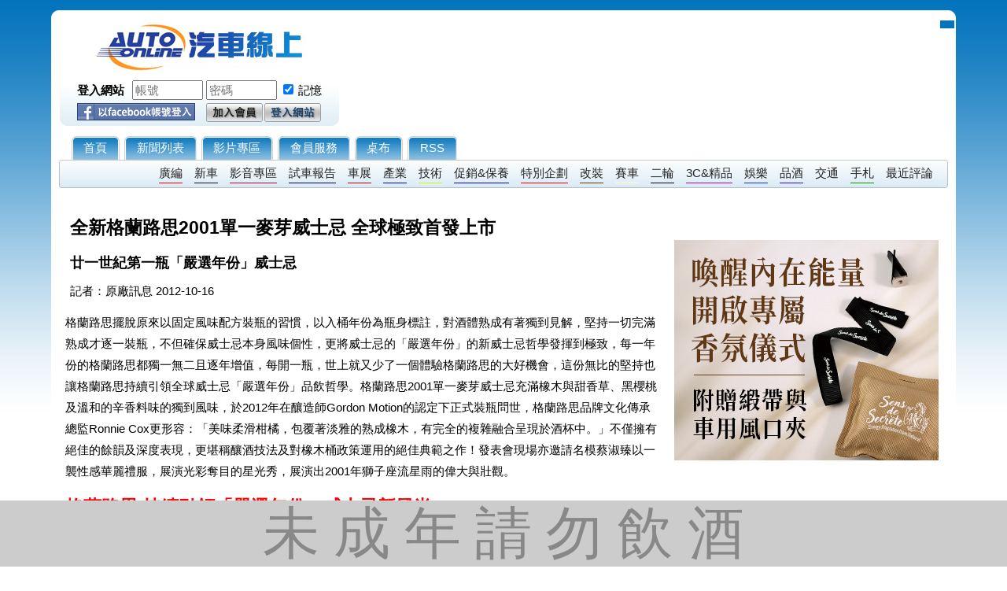

--- FILE ---
content_type: text/html; charset=UTF-8
request_url: https://www.auto-online.com.tw/news/22181
body_size: 27812
content:
<!DOCTYPE html PUBLIC "-//W3C//DTD XHTML 1.0 Transitional//EN" "http://www.w3.org/TR/xhtml1/DTD/xhtml1-transitional.dtd">
<html xmlns="http://www.w3.org/1999/xhtml" xml:lang="zh-tw" lang="zh-tw" xmlns:fb="http://www.facebook.com/2008/fbml" xmlns:og="http://opengraphprotocol.org/schema/">
	
	<head>
		<!-- Google tag (gtag.js) -->
		<script async src="https://www.googletagmanager.com/gtag/js?id=G-XPCPQTP3MH"></script>
		<script>
			window.dataLayer = window.dataLayer || [];
			function gtag(){dataLayer.push(arguments);}
			gtag('js', new Date());
			gtag('config', 'G-XPCPQTP3MH');
		</script>
		<title>汽車線上：全新格蘭路思2001單一麥芽威士忌 全球極致首發上市</title>
		<meta http-equiv="Content-Type" content="text/html; charset=utf-8" />
		<meta http-equiv="Content-Language" content="zh-tw" />
		<meta name="keywords" content="" />
		<meta name="description" content="格蘭路思擺脫原來以固定風味配方裝瓶的習慣，以入桶年份為瓶身標註，對酒體熟成有著獨到見解，堅持一切完滿熟成才逐一裝瓶，不但確保威士忌本身風味個性，更將威士忌的「嚴選年份」的新威士忌哲學發揮到極致，每一年份的格蘭路思都獨一無二且逐年增值，每開一瓶，世上就又少了一個體驗格蘭路思的大好機會，這份無比的堅持也讓格蘭路思持續引領全球威士忌「嚴選年份」品飲哲學。格蘭路思2001單一麥芽威士忌充滿橡木與甜香草、黑" />
		<base href="https://www.auto-online.com.tw/" />
		<base target="_top" />
		<link href="2024/theme/2018/css/style.css" rel="styleSheet" type="text/css" />
		<link href="2024/theme/2018/css/general_for_2018.css" rel="styleSheet" type="text/css" />
		<script src="2024/theme/2018/javascript/jquery.js" type="text/javascript"></script>
		<script type="text/javascript" src="2024/theme/2018/javascript/homepage.js"></script>
		<meta property="og:site_name" content="汽車線上情報 Auto-Online" />
		<meta property="og:url" content="https://www.auto-online.com.tw/news/22181" />
		<meta property="og:title" content="全新格蘭路思2001單一麥芽威士忌 全球極致首發上市" />
		<meta property="og:description" content="格蘭路思擺脫原來以固定風味配方裝瓶的習慣，以入桶年份為瓶身標註，對酒體熟成有著獨到見解，堅持一切完滿熟成才逐一裝瓶，不但確保威士忌本身風味個性，更將威士忌的「嚴選年份」的新威士忌哲學發揮到極致，每一年份的格蘭路思都獨一無二且逐年增值，每開一瓶，世上就又少了一個體驗格蘭路思的大好機會，這份無比的堅持也讓格蘭路思持續引領全球威士忌「嚴選年份」品飲哲學。格蘭路思2001單一麥芽威士忌充滿橡木與甜香草、黑" />
		<meta property="og:image" content="https://www.auto-online.com.tw/album/1/1350378001.jpg" />
		<meta property="og:image:alt" content="格蘭路思擺脫原來以固定風味配方裝瓶的習慣，以入桶年份為瓶身標註，對酒體熟成有著獨到見解，堅持一切完滿熟成才逐一裝瓶，不但確保威士忌本身風味個性，更將威士忌的「嚴選年份」的新威士忌哲學發揮到極致，每一年份的格蘭路思都獨一無二且逐年增值，每開一瓶，世上就又少了一個體驗格蘭路思的大好機會，這份無比的堅持也讓格蘭路思持續引領全球威士忌「嚴選年份」品飲哲學。格蘭路思2001單一麥芽威士忌充滿橡木與甜香草、黑" />
		<meta property="og:type" content="article" />
		<meta property="og:locale" content="zh_TW" />
		<meta property="fb:app_id" content="188117541202855" />
		<meta property="article:publisher" content="https://www.facebook.com/autoonline" />
		<script type="text/javascript">
			<!--//
			var	theme_session	=	'49b6b2fed4e3c84d0f329756461ccdd3' ;
			//-->
		</script>
		<!-- 2021.04.06 加入:開始 -->
		<script async src="https://securepubads.g.doubleclick.net/tag/js/gpt.js"></script>
		<script>
			window.googletag = window.googletag || {cmd: []};
			googletag.cmd.push(function() {
				googletag.defineSlot('/22355390357/autoonline_index_mid_PC_728x90', [728, 90],'div-gpt-ad-1617699514689-0').addService(googletag.pubads());
				googletag.pubads().enableSingleRequest();
				googletag.pubads().collapseEmptyDivs();
				googletag.enableServices();
			});

			window.googletag_2 = window.googletag || {cmd: []};
			googletag_2.cmd.push(function() {
				googletag_2.defineSlot('/22355390357/autoonline_article_right_PC_300x250', [[300,250], [336, 280]], 'div-gpt-ad-1617699372279-0').addService(googletag_2.pubads());
				googletag_2.pubads().enableSingleRequest();
				googletag_2.pubads().collapseEmptyDivs();
				googletag_2.enableServices();
			});
			window.googletag_3 = window.googletag || {cmd: []};
			googletag_3.cmd.push(function() {
				var slot = googletag_3.defineOutOfPageSlot('/7682122/autoonline_interstitial_MB_300x250',googletag_3.enums.OutOfPageFormat.INTERSTITIAL);
				if (slot) slot.addService(googletag_3.pubads());
				googletag_3.enableServices();
				googletag_3.display(slot);
			});
		</script>
		<!-- 2021.04.06 加入:結束 -->
	</head>
	<body>
		<div id="fb-root"></div>
<script>(function(d, s, id) {
  var js, fjs = d.getElementsByTagName(s)[0];
  if (d.getElementById(id)) return;
  js = d.createElement(s); js.id = id;
  js.src = 'https://connect.facebook.net/zh_TW/sdk.js#xfbml=1&version=v3.0&appId=188117541202855&autoLogAppEvents=1';
  fjs.parentNode.insertBefore(js, fjs);
}(document, 'script', 'facebook-jssdk'));</script>
		<!-- div id="fb-root"></div>
		<script>
			(function(d, s, id) {
				var js, fjs = d.getElementsByTagName(s)[0];
				if (d.getElementById(id)) return;
				js = d.createElement(s); js.id = id;
				js.src = "//connect.facebook.net/zh_TW/all.js#xfbml=1&appId=188117541202855";
				fjs.parentNode.insertBefore(js, fjs);
			}(document, 'script', 'facebook-jssdk'));
		</script -->
		<div id="page">
			<div id="page_header">
				<table width="100%" border="0">
					<tr>
						<td width="370" height="68" align="center"><div id="page_logo"><a href="/" target="_top"><img src="2024/theme/2018/images/AOL_logo.jpg" width="276" height="68" border="0" alt="汽車線上‧Auto-online" /></a></div></td>
						<td width="728" rowspan="2" valign="top">
													</td>
						<td width="25" rowspan="2"><ul class="themes"><li style="background:#0474bd" title="淡藍" onclick="location.href='/news/22181?_t=2008'"></li></ul></td>
					</tr>
					<tr>
						<td height="62"><div id="page_score"><div id="member_score">
<center>
<script type="text/javascript">
	<!--//
	function	member_login()	{
		$.ajax({
			type											:	"POST" ,
			url												:	"/fire/member/login" ,
			data											:	{
				USERNAME									:	document.MEMBER_LOGIN.USERNAME.value ,
				PASSWORD									:	document.MEMBER_LOGIN.PASSWORD.value ,
				AUTO_LOGIN									:	$('FORM[name=MEMBER_LOGIN] :checkbox').val()
			},
			async											:	false,
			success											:	function(x) {
				var	r										=	eval('(' + x + ')') ;
				alert(r['message']) ;
				if	(r['opcode'] == 0) {
				}
				else	{
					history.go(0) ;
				}
			}
		}) ;
		return	false ;
	}
	//-->
</script>
<form action="" name="MEMBER_LOGIN" method="get" onsubmit="return false">
<input type="checkbox" name="AUTO_LOGIN" value="N" class="invisible" />
<table cellspacing="0" cellpadding="0" class="member_scores" border="0">
	<tr valign="middle" style="line-height:2.2em">
		<td align="left" height="30">
			<nobr><strong style="margin-right:10px">登入網站</strong><input class="formPanel" type="text" name="USERNAME" placeholder="帳號" size="8" style="margin:0 4px 0 0;padding:2px" /><input class="formPanel" type="password" name="PASSWORD" placeholder="密碼" size="8" style="margin:0 4px 0 0px;padding:2px" /><input type="checkbox" name="AUTO_LOGIN" value="Y" id="login_Y" checked="checked" /><label for="login_Y" title="延長登錄的有效時間，不自動登出">記憶</label></nobr><br />
			<image src="/images/btn_login.gif" type="submit" onclick="return member_login()" style="cursor:pointer;margin:0 1px;float:right" title="登入網站" alt="登入網站" />
			<image src="/images/btn_apply.gif" type="button" onclick="top.location.href='/member/form/apply'" style="cursor:pointer;margin:0 1px;float:right" title="加入會員" alt="加入會員" />
<button type="button" onclick="top.location.href='https://www.facebook.com/v3.1/dialog/oauth?client_id=188117541202855&state=9ba4a6a4d5834333b59db2f234faf06c&response_type=code&sdk=php-sdk-5.6.3&redirect_uri=https%3A%2F%2Fwww.auto-online.com.tw%2Ffacebook_login.php&scope=email'" style="padding:0;margin:0;border:none;width:150px;height:22px;background:url('2024/theme/2018/images/facebook_login.gif') top left no-repeat" title="用臉書帳號即可登入">&nbsp;&nbsp;</button>
		</td>
	</tr>
</table>
</form>
</center>
</div></div></td>
					</tr>
				</table>
				<ul class="menu_1">
	<li><span><a href="/">首頁</a></span></li>
	<li><span><a href="/news/group/0">新聞列表</a></span>
		<ul>
			<li><a href="/news/group/137">廣編</a></li>
			<li><a href="/news/group/73">新車</a></li>
			<li><a href="/news/group/150">影音專區</a></li>
			<li><a href="/news/group/74">試車報告</a></li>
			<li><a href="/news/group/72">車展</a></li>
			<li><a href="/news/group/71">產業</a></li>
			<li><a href="/news/group/78">技術</a></li>
			<li><a href="/news/group/82">促銷&保養</a></li>
			<li><a href="/news/group/83">特別企劃</a></li>
			<li><a href="/news/group/76">改裝</a></li>
			<li><a href="/news/group/75">賽車</a></li>
			<li><a href="/news/group/146">二輪</a></li>
			<li><a href="/news/group/96">3C&精品</a></li>
			<li><a href="/news/group/81">娛樂</a></li>
			<li><a href="/news/group/141">品酒</a></li>
			<li><a href="/news/group/80">交通</a></li>
			<li><a href="/news/group/84">手札</a></li>
			<li><a href="/news/status">最近評論</a></li>
		</ul>
	</li>
	<li><span><a href="/news/group/150">影片專區</a></span>
		<ul>
			<li><a href="/news/group/151">單車試駕</a></li>
			<li><a href="/news/group/152">車廠活動</a></li>
		</ul>
	</li>
	<li><span><a href="/member">會員服務</a></span>
		<ul>
			<li><a href="/user">會員排行榜</a></li>
			<li><a href="/user/online">線上會員</a></li>
			<li><a href="/member">會員服務條款</a></li>
			<li><a href="/member/form/apply">加入會員</a></li>
			<li><a href="/member/form/activate">啟用帳號</a></li>
			<li><a href="/member/form/forgot">查詢密碼</a></li>
			<li><a href="mailto:charlie@auto-online.com.tw?subject=AOL臭蟲">網站異常通報</a></li>		</ul>
	</li>
	<li><span><a href="/wallpaper">桌布</a></span>
		<ul>
			<li><a href="/story">車廠故事</a></li>
		</ul>
	</li>
	<li><span><a href="/rss/news/0">RSS</a></span></li>
</ul>
<script type="text/javascript">
	<!--//
	$(document).ready(function(){
		$('ul.menu_1 li').hover(function(){ $(this).addClass('over') ; },function(){ $(this).removeClass('over') ; }) ;
		$('ul.menu_1').find('> li:has(ul)').find('ul li:first').addClass('top') ;
	}) ;
	//-->
</script>				<div id="sub_menu">
					<ul class="menu_2"><LI><a href="/news/group/137" color="#FF0000" rel="1">廣編</a></LI>
<LI><a href="/news/group/73" color="#111111" rel="1">新車</a><UL><LI><a href="/news/group/4" color="" rel="2">國內新車</a></LI>
<LI><a href="/news/group/5" color="#00FFFF" rel="2">國外新車</a></LI>
<LI><a href="/news/group/55" color="#CC0000" rel="2">Scoop!</a></LI>
<LI><a href="/news/group/95" color="" rel="2">環球勁車</a></LI>
	</UL></LI>
<LI><a href="/news/group/150" color="#CC0033" rel="1">影音專區</a><UL><LI><a href="/news/group/151" color="#000000" rel="2">單車試駕</a></LI>
<LI><a href="/news/group/152" color="#000000" rel="2">車廠活動</a></LI>
	</UL></LI>
<LI><a href="/news/group/74" color="#000066" rel="1">試車報告</a><UL><LI><a href="/news/group/48" color="#CC0000" rel="2">新車試駕</a></LI>
<LI><a href="/news/group/49" color="#009900" rel="2">集體評比</a></LI>
	</UL></LI>
<LI><a href="/news/group/72" color="#CC0000" rel="1">車展</a><UL><LI><a href="/news/group/92" color="" rel="2">台北</a></LI>
<LI><a href="/news/group/9" color="" rel="2">東京</a></LI>
<LI><a href="/news/group/36" color="" rel="2">日內瓦</a></LI>
<LI><a href="/news/group/1" color="#3300FF" rel="2">法蘭克福/慕尼黑</a></LI>
<LI><a href="/news/group/10" color="" rel="2">倫敦</a></LI>
<LI><a href="/news/group/40" color="" rel="2">紐約</a></LI>
<LI><a href="/news/group/43" color="" rel="2">都靈</a></LI>
<LI><a href="/news/group/58" color="" rel="2">其他車展</a></LI>
<LI><a href="/news/group/62" color="" rel="2">巴黎</a></LI>
<LI><a href="/news/group/87" color="" rel="2">底特律</a></LI>
<LI><a href="/news/group/90" color="" rel="2">伯明罕</a></LI>
<LI><a href="/news/group/140" color="#ffffff" rel="2">上海</a></LI>
<LI><a href="/news/group/144" color="#000000" rel="2">洛杉磯</a></LI>
<LI><a href="/news/group/145" color="#000000" rel="2">北京</a></LI>
<LI><a href="/news/group/159" color="#0000FF" rel="2">IAA</a></LI>
	</UL></LI>
<LI><a href="/news/group/71" color="#0000FF" rel="1">產業</a><UL><LI><a href="/news/group/2" color="" rel="2">國內產業動態</a></LI>
<LI><a href="/news/group/3" color="" rel="2">全球車壇新聞</a></LI>
<LI><a href="/news/group/56" color="" rel="2">活動速報</a></LI>
<LI><a href="/news/group/51" color="" rel="2">車輛召回</a></LI>
<LI><a href="/news/group/94" color="#333333" rel="2">人物專訪</a></LI>
	</UL></LI>
<LI><a href="/news/group/78" color="#CCFF00" rel="1">技術</a><UL><LI><a href="/news/group/50" color="" rel="2">車輛安全</a></LI>
<LI><a href="/news/group/35" color="" rel="2">動力系統</a></LI>
<LI><a href="/news/group/57" color="" rel="2">其他技術</a></LI>
	</UL></LI>
<LI><a href="/news/group/82" color="#0000FF" rel="1">促銷&保養</a><UL><LI><a href="/news/group/41" color="" rel="2">促銷快報</a></LI>
<LI><a href="/news/group/64" color="" rel="2">保養訊息</a></LI>
<LI><a href="/news/group/47" color="" rel="2">廠商訊息</a></LI>
<LI><a href="/news/group/138" color="#3300FF" rel="2">颱風＆天災</a></LI>
	</UL></LI>
<LI><a href="/news/group/83" color="#FF0000" rel="1">特別企劃</a><UL><LI><a href="/news/group/102" color="#990000" rel="2">AOL特輯</a></LI>
<LI><a href="/news/group/157" color="#990000" rel="2">經典回顧</a></LI>
<LI><a href="/news/group/66" color="#990000" rel="2">車廠巡禮</a></LI>
<LI><a href="/news/group/86" color="#990000" rel="2">媒體活動</a></LI>
<LI><a href="/news/group/93" color="#990000" rel="2">其他活動</a></LI>
<LI><a href="/news/group/98" color="#990000" rel="2">集團故事</a></LI>
	</UL></LI>
<LI><a href="/news/group/76" color="#663300" rel="1">改裝</a><UL><LI><a href="/news/group/156" color="#000000" rel="2">輪胎</a></LI>
<LI><a href="/news/group/17" color="" rel="2">實裝車</a></LI>
<LI><a href="/news/group/18" color="" rel="2">改裝名廠</a></LI>
<LI><a href="/news/group/33" color="" rel="2">動力改裝</a></LI>
<LI><a href="/news/group/53" color="" rel="2">底盤改裝</a></LI>
<LI><a href="/news/group/100" color="" rel="2">汽車音響</a></LI>
<LI><a href="/news/group/54" color="" rel="2">其他改裝</a></LI>
<LI><a href="/news/group/89" color="" rel="2">改裝車展</a></LI>
<LI><a href="/news/group/101" color="" rel="2">零配件區</a></LI>
	</UL></LI>
<LI><a href="/news/group/75" color="#FFFFCC" rel="1">賽車</a><UL><LI><a href="/news/group/19" color="" rel="2">國際賽事</a></LI>
<LI><a href="/news/group/22" color="" rel="2">國內賽事</a></LI>
<LI><a href="/news/group/37" color="" rel="2">二輪賽事</a></LI>
<LI><a href="/news/group/34" color="" rel="2">其他賽事</a></LI>
<LI><a href="/news/group/59" color="" rel="2">賽車資訊</a></LI>
	</UL></LI>
<LI><a href="/news/group/146" color="#000000" rel="1">二輪</a><UL><LI><a href="/news/group/147" color="#000000" rel="2">新車</a></LI>
<LI><a href="/news/group/149" color="#000000" rel="2">試駕</a></LI>
<LI><a href="/news/group/148" color="#000000" rel="2">人身部品</a></LI>
<LI><a href="/news/group/139" color="#33CC00" rel="2">自行車</a></LI>
<LI><a href="/news/group/154" color="#000000" rel="2">車廠活動</a></LI>
	</UL></LI>
<LI><a href="/news/group/96" color="#9900CC" rel="1">3C&精品</a><UL><LI><a href="/news/group/142" color="#000000" rel="2">精品試用</a></LI>
<LI><a href="/news/group/143" color="#000000" rel="2">精品訊息</a></LI>
	</UL></LI>
<LI><a href="/news/group/81" color="#0033FF" rel="1">娛樂</a><UL><LI><a href="/news/group/46" color="" rel="2">汽車相關娛樂訊息</a></LI>
<LI><a href="/news/group/24" color="" rel="2">PC賽車遊戲</a></LI>
<LI><a href="/news/group/52" color="" rel="2">TV賽車遊戲</a></LI>
	</UL></LI>
<LI><a href="/news/group/141" color="#3300FF" rel="1">品酒</a></LI>
<LI><a href="/news/group/80" color="" rel="1">交通</a><UL><LI><a href="/news/group/14" color="" rel="2">交通資訊</a></LI>
<LI><a href="/news/group/31" color="" rel="2">汽車保險概念</a></LI>
<LI><a href="/news/group/88" color="" rel="2">交通法規</a></LI>
	</UL></LI>
<LI><a href="/news/group/84" color="#009900" rel="1">手札</a><UL><LI><a href="/news/group/23" color="" rel="2">車談車壇</a></LI>
<LI><a href="/news/group/85" color="#000000" rel="2">Kevin觀點</a></LI>
	</UL></LI>
	<li><a href="/news/status" rel="1">最近評論</a></li>
</ul>
<script type="text/javascript">
	$(document).ready(function(){
		$('ul.menu_2 li').hover(function(){ $(this).addClass('over') ; },function(){ $(this).removeClass('over') ; }) ;
		$('ul.menu_2 > li > ul').find('li:first').addClass('top') ;
		$('ul.menu_2 a[rel=1]').each(function(){
			if	($(this).attr('color') != undefined)	$(this).css('border-bottom',$(this).attr('color') + ' solid 1px') ;
		}) ;
	}) ;
</script>
				</div>
			</div>
			<div id="page_body">
				<div id="layout_body_wrapper_all">
		<center>
			<!-- /7682122/ADX_autoonline_970x250_top -->
<!-- div id='div-gpt-ad-1486104831217-0' style='height:250px; width:970px;' -->
<!-- script>
googletag.cmd.push(function() { googletag.display('div-gpt-ad-1486104831217-0'); });
</script -->
<!-- /div -->
		</center>					<table cellspacing="0" cellpadding="0" border="0" style="margin-top:10px">
						<tr valign="top">
							<td width="770" style="padding-left:15px"><div class="news_content txt_left" style="padding:3px;line-height:180%">
<table cellspacing="5" border="0"><tr valign="top"><td width="690" align="left"><h2>全新格蘭路思2001單一麥芽威士忌 全球極致首發上市</h2>
<h3 class="sec_title">廿一世紀第一瓶「嚴選年份」威士忌</h3>
<div style="margin:0.5em 0" class="author">	記者：原廠訊息 2012-10-16</div></td><td width="60"><fb:share-button href="/news/22181" type="box_count" width="60"></fb:share-button></td></tr></table><p class="preface" style="clear:both">格蘭路思擺脫原來以固定風味配方裝瓶的習慣，以入桶年份為瓶身標註，對酒體熟成有著獨到見解，堅持一切完滿熟成才逐一裝瓶，不但確保威士忌本身風味個性，更將威士忌的「嚴選年份」的新威士忌哲學發揮到極致，每一年份的格蘭路思都獨一無二且逐年增值，每開一瓶，世上就又少了一個體驗格蘭路思的大好機會，這份無比的堅持也讓格蘭路思持續引領全球威士忌「嚴選年份」品飲哲學。格蘭路思2001單一麥芽威士忌充滿橡木與甜香草、黑櫻桃及溫和的辛香料味的獨到風味，於2012年在釀造師Gordon Motion的認定下正式裝瓶問世，格蘭路思品牌文化傳承總監Ronnie Cox更形容：「美味柔滑柑橘，包覆著淡雅的熟成橡木，有完全的複雜融合呈現於酒杯中。」不僅擁有絕佳的餘韻及深度表現，更堪稱釀酒技法及對橡木桶政策運用的絕佳典範之作！發表會現場亦邀請名模蔡淑臻以一襲性感華麗禮服，展演光彩奪目的星光秀，展演出2001年獅子座流星雨的偉大與壯觀。
</p>
<p class="news_section" style="clear:both">
	<h2 style="color:#f00">格蘭路思 持續引領「嚴選年份」威士忌新風尚</h2>
<div class="news_photo_border news_photo_center" style="width:600px;">
	<img src="https://www.auto-online.com.tw/album/1/1350378001.jpg" alt="5" /><br />
	
</div>

<p class="section">台灣愛丁頓寰盛洋酒公司秉持專業與用心經營態度，代理多款威士忌品牌，深受台灣威士忌迷喜愛。自2009年代理格蘭路思單一純麥威士忌，無論是格蘭路思1978、1988、1995、1998，每一款獨到的風味都受到台灣威士忌迷的青睞，甚至掀起珍藏年份威士忌的風潮，格蘭路思的「嚴選年份」見解與堅持，無論在品飲的接受度及全球各地市場皆持續引領經典風尚。</p>
</p>
<br style="clear:both" />
<p class="news_section">
	<h2 style="color:#f00">廿一世紀第一瓶「嚴選年份」威士忌─格蘭路思2001單一麥芽威士忌</h2>

<p class="section">格蘭路思所堅持獨到的「嚴選年份」釀造技術，每一年份都是格蘭路思釀酒大師挑戰極致完美的代表作品。第一批於2012年全球首度問世的格蘭路思2001單一麥芽威士忌給予柔美的印象與極具個性的酒性，為一款非常適合社交時飲用的酒款。在色澤上擁有清澈而明亮的金黃麥色，首先撲鼻的是如檸檬派上白糖霜的氣味、檀木與些許黑櫻桃的香氣，在橡木桶香的草氣味中，揉合悠長與飽滿熟成的烘培碎乾果與奶油的滑順口感，並在香甜的橡木與香草餘韻中，伴隨著格蘭路思典型的溫和清淡辛香料尾韻作結，是一款在偉大廿一世紀中第一年所誕生的最偉大的「嚴選年份」威士忌。</p>
</p>
<br style="clear:both" />
	<table class="news_stair"><tr valign="middle">
		<td class="prev"><a class="prev" href="news/42606?f=0">三輪微型 EV「Lean3」市售版發表，預計2026年在日本與台灣上市</a></td>	</tr></table>
	<div style="margin:10px auto;width:728px">
		<script type="text/javascript">
			<!--//
			google_ad_client = "ca-pub-1167473146913909";
			/* 728x15文字連結 */
			google_ad_slot = "9913200512";
			google_ad_width = 728;
			google_ad_height = 15;
			//-->
		</script>
		<script type="text/javascript" src="http://pagead2.googlesyndication.com/pagead/show_ads.js"></script>
	</div>
	<div class="text_links_h"><table width="100%"><tr></tr></table></div>
	<fb:comments href="http://www.auto-online.com.tw/news/22181" num_posts="5" width="770"></fb:comments>
	<br style="clear:both" />
	<div style="width:728px;margin:0 auto">
		<div style="width:728px;height:130px;margin:0;background:#000000"><a href="https://www.auto-online.com.tw/track/AOL/2655" target="_blank"><img src="/vendor_data/2352.gif" border="0"></a></div>
	</div>
	<form id="parameters" name="parameters" class="invisible">
		<input type="hidden" name="UID" value="22181" />
		<input type="hidden" name="TYPE" value="news" />
		<input type="hidden" name="avatar" value="" />
	</form>
</div>
<script type="text/javascript" src="2024/wood/javascript/news_content.js"></script></td>
							<td width="350" style="padding:0 10px 0 14px"><!-- top of news content right -->
<br />
<iframe src="//www.facebook.com/plugins/like.php?href=http%3A%2F%2Fwww.facebook.com%2Fautoonline&amp;send=false&amp;layout=standard&amp;width=336&amp;show_faces=true&amp;font&amp;colorscheme=light&amp;action=like&amp;height=80&amp;appId=188117541202855" scrolling="no" frameborder="0" style="border:none; overflow:hidden; width:336px; height:40px;" allowTransparency="true"></iframe>
<br />
<div style="width:336px;height:280px;margin:0;background:#000000"><a href="https://www.auto-online.com.tw/track/is-yu/2601is-yu336280" target="_blank"><img src="/vendor_data/6320.jpeg" border="0"></a></div>
<br />
<br />
<table cellspacing="0" cellpadding="0" width="336" border="0">
	<tr valign="top">
		<td align="left"></td>
	</tr>
</table>
<br />
<br style="clear:both" />
<table cellspacing="0" cellpadding="0" width="336" border="0">
	<tr valign="top">
		<td align="left"></td>
		<td align="right"></td>
	</tr>
	<tr><td colspan="2" style="padding-top:10px"></td></tr>
	<tr valign="top">
		<td align="left"></td>
		<td align="right"></td>
	</tr>
</table>
<br />
<br />
<!-- /22355390357/autoonline_article_right_PC_300x250 -->
<div id='div-gpt-ad-1617699372279-0'>
<script>
googletag_2.cmd.push(function() { googletag_2.display('div-gpt-ad-1617699372279-0'); });
</script>
</div><br />
<br />
<div class="fb-recommendations" data-site="auto-online.com.tw" data-width="336" data-height="570" data-header="true" data-max-age="30"></div>
<br />
<br />
<!-- end of news 2 column right --></td>
						</tr>
					</table>
				</div>
			</div>
			<div id="page_footer">
			    <table width="100%" cellpadding="0">
			        <tr valign="top">
			            <td width="25%" style="padding:10px 0 0 10px"><a href="/about_aol">關於網梭</a>&nbsp;|&nbsp;<a href="/editors">工作團隊</a>&nbsp;|&nbsp;<a href="mailto:kevin@auto-online.com.tw">聯絡我們</a></td>
			            <td width="50%" style="padding:10px 0 0 0" align="center"><strong>【 版 權 宣 告 】</strong></td>
						<td width="25%" style="padding:10px 10px 0 0" align="right"><a href="javascript:window.scroll(0,0)">回到頂部</a></td>
					</tr>
			        <tr valign="top">
			            <td colspan="3" align="center" style="line-height:1.5em">
							本網站之內容與設計版權由 <a href="https://www.auto-online.com.tw/"><strong>網梭科技股份有限公司</strong></a> 擁有。<br />
							禁止任何未經同意的轉載、引用或者超連結，本網站將保留所有法律追訴權。<br />
							建議使用 Google Chrome 最新版, Firefox 最新版, Safari, Opera, Microsoft Edge 瀏覽本網站。<br />
							<br />
							<br />
						</td>
					</tr>
				</table>
			</div>
			<div class="express">
				<div class="core">
					<p class="title"><a class="close" href="javascript:express_close()">關閉</a></p>
					<div class="clear"></div>
				</div>
			</div>
		</div>
<script type="text/javascript">
	<!--//
	function myadLocation() {
		var	de	=	document.documentElement;
		var	w	=	window.innerWidth || self.innerWidth || (de&&de.clientWidth) || document.body.clientWidth;
		var h	=	window.innerHeight || self.innerHeight || (de&&de.clientHeight) || document.body.clientHeight;
		var	st	=	document.body.scrollTop + document.documentElement.scrollTop ;
		var	sl	=	document.body.scrollLeft + document.documentElement.scrollLeft ;
		$('#ad_floating').css('left',(w + sl - 0 - 20) + 'px').css('top',(h + st - 0 - 3) + 'px') ;
	}
	$(document).ready(function(){
		window.onscroll	=	myadLocation ;
		window.onresize	=	myadLocation ;
		myadLocation() ;
	});
	//-->
</script><DIV ID="wine_warning" STYLE="position:absolute;width:100%;font-weight:heavy;bottom:0px;height:84px;background:#ccc;color:#888;text-align:center;font:72px/84px '細明體';">
未 成 年 請 勿 飲 酒
</DIV>
<script type="text/javascript">
	function	pulldown(y) {
		$('DIV#wine_warning').css('bottom',y + 'px') ;
	}
	$(window).scroll(function(){
		var	offset_g	=	document.documentElement.scrollTop	|| document.body.scrollTop ;
		offset_g		*=	-1 ;
		setTimeout("pulldown(" + offset_g + ")",333) ;
	}) ;
</script>	<script language="javascript" type="text/javascript" > 
		gtag('event', '瀏覽',{
			'send_to'										:	'G-XPCPQTP3MH' ,
			'url'											:	'/news/22181'
		});
	</script>
	</body>
</html>

--- FILE ---
content_type: text/html; charset=utf-8
request_url: https://www.google.com/recaptcha/api2/aframe
body_size: 267
content:
<!DOCTYPE HTML><html><head><meta http-equiv="content-type" content="text/html; charset=UTF-8"></head><body><script nonce="MFIOAC8FfbLmImMDj2okdw">/** Anti-fraud and anti-abuse applications only. See google.com/recaptcha */ try{var clients={'sodar':'https://pagead2.googlesyndication.com/pagead/sodar?'};window.addEventListener("message",function(a){try{if(a.source===window.parent){var b=JSON.parse(a.data);var c=clients[b['id']];if(c){var d=document.createElement('img');d.src=c+b['params']+'&rc='+(localStorage.getItem("rc::a")?sessionStorage.getItem("rc::b"):"");window.document.body.appendChild(d);sessionStorage.setItem("rc::e",parseInt(sessionStorage.getItem("rc::e")||0)+1);localStorage.setItem("rc::h",'1768454222984');}}}catch(b){}});window.parent.postMessage("_grecaptcha_ready", "*");}catch(b){}</script></body></html>

--- FILE ---
content_type: text/javascript
request_url: https://www.auto-online.com.tw/2024/wood/javascript/news_content.js
body_size: 8794
content:
function	ajax_output(id) {
	if	($(id + ' > PRE').size())	return	eval('('+ $(id + ' > PRE').html() + ')') ;
	else							return	eval('('+ $(id).html() + ')') ;
}
function	_disable(uid)	{
	if	(confirm('確認要取消此會員的發言權？') == true)	{
		$.ajax({
			type											:	"POST" ,
			url												:	'/fire/member/mute' ,
			data											:	{
				id											:	'mute_' + uid
			} ,
			async											:	true,
			success											:	function(x){
				var	r										=	eval('(' + x + ')') ;
				alert(r['message']) ;
				history.go(0) ;
			}
		}) ;
	}
	return	false ;
}
function	_enable(uid) {
	if	(confirm('確認要恢復此會員的發言權？') == true)	{
		$.ajax({
			type											:	"POST" ,
			url												:	'/fire/member/unmute' ,
			data											:	{
				id											:	'unmute_' + uid
			} ,
			async											:	true,
			success											:	function(x){
				var	r										=	eval('(' + x + ')') ;
				alert(r['message']) ;
				history.go(0) ;
			}
		}) ;
	}
	return	false ;
}
function	_remove_reply(uid) {
	if	(confirm('確認要刪除評論內容？') == true)	{
		$.ajax({
			type											:	"POST" ,
			url												:	'/fire/news/reply/remove' ,
			data											:	{
				UID											:	uid
			} ,
			async											:	true,
			success											:	function(x){
				var	r										=	eval('(' + x + ')') ;
				alert(r['message']) ;
				history.go(0) ;
			}
		}) ;
	}
	return	false ;
}
function	tag_hint() {
	alert	('相關詞彙以如下的原則建檔\n\n' +
		'1. 以不和分類名稱重覆為宜\n' +
		'2. 以名詞為主，以避免主觀的描述差異\n' +
		'3. 每人設定之詞彙將個別記錄，進而統計各詞彙之得票數\n' +
		'4. 設定時，可勾選之詞彙表示目前已建檔，若不認同請將打勾取消\n' +
		'5. 預設已經勾選者，就是你先前設定的詞彙\n' +
		'6. 若認同其他現有詞彙，請將它打勾即可\n' +
		'7. 也可以在「新增詞彙」區塊中輸入自己認為相關的詞彙\n' +
		'8. 超過一個以上的新增詞彙時，請空白或斷行做為區隔\n\n') ;
}
function	tag_news()	{
	var	old_tags	=	new	Array() ;
	var	new_tags	=	$('#TAG_TEXTAREA').val() || '' ;
	$(':checkbox[name=old_tag][checked]').each(function(){ old_tags.push($(this).val()) ; }) ;
	var	tags		=	old_tags.join(" ") + " " + (new_tags.split("\n")).join(" ") ;
	$.ajax({
		type	:	"GET" ,
		url		:	"/fire/tag/news" ,
		data	:	{
					UID		:	$('#parameters :hidden[name=UID]').val() ,
					TAGS	:	tags
					},
		async	:	true,
		success	:	function(x) {
			var	r	=	eval('(' + x + ')') ;
			var	c	=	(r['opcode'] == 0) ?	'#f00' : '#00f' ;
			$('<p class="text">' + r['message'] + '</p>')
				.css('color',c)
				.appendTo('#news_tag')
				.fadeOut(1500)
				.queue(function(){
					if	(r['member_score_tag'] != undefined)	$('td#member_score_tag').text('標籤 ' + r['member_score_tag'] + ' 個') ;
					$('#TAG_TEXTAREA').attr('rows',2) ;
					$('button').blur() ;
					$(this).dequeue() ;
					news_tag() ;
				}) ;
		}
	}) ;
	return false ;
}
function	news_tag()	{
	$.ajax({
		type	:	"GET" ,
		url		:	"/fire/news/tag" ,
		data	:	{
					UID		:	$('#parameters :hidden[name=UID]').val()
					},
		async	:	true,
		success	:	function(x) {
			var	r	=	eval('(' + x + ')') ;
			var	d	=	false ;
			var	h	=	'' ;
			$('#news_tag').html('') ;
			if	(r['tags'] != undefined) {
				for	(var i in r['tags'])	{
					d	=	(r['viewpoints'] != undefined && r['viewpoints'][i] != undefined)	?	true	:	false ;
					h	=	'<input type="checkbox" name="old_tag" id="tag_' + i + '" value="' + r['tags'][i]['NAME'] + '" />'
						+	'<label for="tag_' + i + '" class="clickable"><span style="float:right">' + r['tags'][i]['RANK'] + ' 票</span>' + r['tags'][i]['NAME'] + '</label><br />' ;
					$(h).appendTo('#news_tag').attr('checked',d) ;
				}
			}
		}
	}) ;
	return false ;
}
function	news_rank(score)	{
	$.ajax({
		type	:	"GET" ,
		url		:	"/fire/news/rank" ,
		data	:	{
					UID		:	$('#parameters :hidden[name=UID]').val() ,
					SCORE	:	score
					},
		async	:	true,
		success	:	function(x) {
			var	json	=	eval('(' + x + ')') ;
			if	(json['opcode'] == 1)	{
				if	(json['member_score_news_ranking'] != undefined)	$('TD#member_score_news_ranking').text('評分 ' + json['member_score_news_ranking'] + ' 次') ;
				news_score(false) ;
			}
			else	alert(json['message']) ;
		}
	}) ;
}
function	news_score(clickable)	{
	$.ajax({
		type	:	"GET" ,
		url		:	"/fire/news/score" ,
		data	:	{
					UID		:	$('#parameters :hidden[name=UID]').val()
					},
		async	:	true,
		success	:	function(x) {
			var	json			=	eval('(' + x + ')') ;
			var	index			=	0 ;
			var	bar_height		=	37 ;
			var	score			=	[] ;
			score['max']		=	0 ;
			score['counter']	=	0 ;
			score['summary']	=	0 ;
			score['message']	=	'點擊數字即可評分' ;
			for	(var i = 1 ; i <= 9 ; i += 2) {
				if	(json[i] != undefined)	{
					score['counter']	+=	parseInt(json[i]['x']) ;
					score['summary']	+=	i * parseInt(json[i]['x']) ;
					score['max']		=	Math.max(score['max'],json[i]['x']) ;
				}
			}
			for	(var i = 1 ; i <= 9 ; i += 2) {
				score[i]				=	[] ;
				if	(json[i] != undefined)	{
					score[i]['height']	=	Math.round(json[i]['x'] / score['max'] * bar_height) ;
					score[i]['votes']	=	parseInt(json[i]['x']) ;
					score[i]['shift']	=	bar_height - parseInt(score[i]['height']) ;
				}
				else	{
					score[i]['votes']	=	0 ;
					score[i]['shift']	=	bar_height ;
				}
			}
			score['average']			=	(score['counter'] > 0)
										?	Math.round(score['summary'] * 100 / score['counter']) / 100
										:	0 ;
				
			$('#news_ranking_table TR:first').css('cursor','default') ;
			$('#news_ranking_score').html(score['average']) ;
			$('#news_ranking_counter').html("<NOBR>共 " + parseInt(score['counter']).toString() + " 次</NOBR>") ;
			for	(var i = 1 ; i <= 9 ; i += 2) {
				index	+=	1 ;
				$('#news_ranking_table TR:first').find('TD:nth-child('+index+')')
					.attr('title',score[i]['votes'] + ' 票')
					.attr('style',"background:url('https://cdn.auto-online.com.tw/images/bar.jpg') #fff no-repeat 0px " + parseInt(score[i]['shift']).toString() + "px")
					.css('background-position',"0px " + parseInt(score[i]['shift']).toString() + "px") ;
				if	(clickable)	{
					$('#news_ranking_table TR:first').find('TD:nth-child('+index+')').attr('onclick','news_rank(' + parseInt(i) + ')').css('cursor','pointer') ;
				}
				else	{
					$('#news_ranking_table TR:first').find('TD:nth-child('+index+')').attr('onclick','').css('cursor','normal') ;
				}
			}
			$('TD#news_ranking_hint').html('<NOBR>' + score['message'] + '</NOBR>') ;
		}
	}) ;
}
function	sizeLimit(size) {
	var	word	=	new Array ;
	word		=	document.NEWS_REPLY.MESSAGE.value.split("") ;
	var	len		=	word.length || 0 ;
	if	(len > size)	$('#div_reply_counter').html('<font color="#f00">超出 <strong>' + (len - size) + '</strong> 字</font>') ;
	else				$('#div_reply_counter').html('<font color="#444">剩餘 ' + (size - len) + ' 字</font>') ;
}
function	news_reply(size) {
	var	word	=	new Array ;
	word		=	document.NEWS_REPLY.MESSAGE.value.split("") ;
	var	len		=	word.length || 0 ;
	if	(len > size)	{
		alert('評論內容超出上限，請精簡你的用字，謝謝！') ;
		return	false ;
	}
	else if	(len == 0)	{
		alert('要先有所評論才能送出!') ;
		document.NEWS_REPLY.MESSAGE.focus() ;
		return	false ;
	}
	$('#div_reply_counter').html('<font style="color:#00f">請稍候....</font>') ;
	$.ajax({
		type	:	"POST" ,
		url		:	"/fire/news/reply" ,
		data	:	{
					UID		:	$('#parameters :hidden[name=UID]').val() ,
					MESSAGE	:	document.NEWS_REPLY.MESSAGE.value
					},
		async	:	true,
		success	:	function(x){
			var	r	=	eval('(' + x + ')') ;
			if		(r['opcode'] == 0)	$('#div_reply_counter').html('<font style="color:#f00">' + r['message'] + '</font>') ;
			else	{
				$('#div_reply_counter').html('<font style="color:#00f">' + r['message'] + '</font>') ;
				$('td#member_score_news_reply').text('評論 ' + r['member_score_news_reply'] + ' 次') ;
			}
		}
	}) ;
	return false ;
}
function	emotion(type) {
	document.NEWS_REPLY.MESSAGE.value	=	document.NEWS_REPLY.MESSAGE.value + '(-' + type + '-)' ;
	sizeLimit(200) ;
}
$(document).ready(function(){
	news_score(true) ;
	news_tag() ;
	if	(document.parameters.avatar.value != '')	{
		$('img#news_reply_avatar').attr('src','https://' + location.host + '/user_data/user/60x60/' + document.parameters.avatar.value).attr('width','50px') ;
	}
	$('table.news_stair td').hover(function(){ $(this).addClass('on') ; },function(){ $(this).removeClass('on') ; }) ;
});

--- FILE ---
content_type: application/javascript; charset=utf-8
request_url: https://fundingchoicesmessages.google.com/f/AGSKWxUGEH0y-P_KHOMV74AySYjqjYa0p6cV2xEu-hr7i48j20V2AkZZqoiUpZsdNKsRMX5f5Ptrkm29jjiAFNJi2iOBP3WUoydWWv6-6r1sMHVyuU4awpdpK1pPE2U-YsRDz4KCwcQ8K4rdv7WLvRpcPAv8gdV8OHbVmFUFYoOw-tPjxMfpTJBxallxn3pS/_.advertmarket.=728x90&/us-ads.-ads/video./ads/jsbannertext.
body_size: -1289
content:
window['4291ace3-8a9a-4cd4-811b-4fe8ebbce364'] = true;